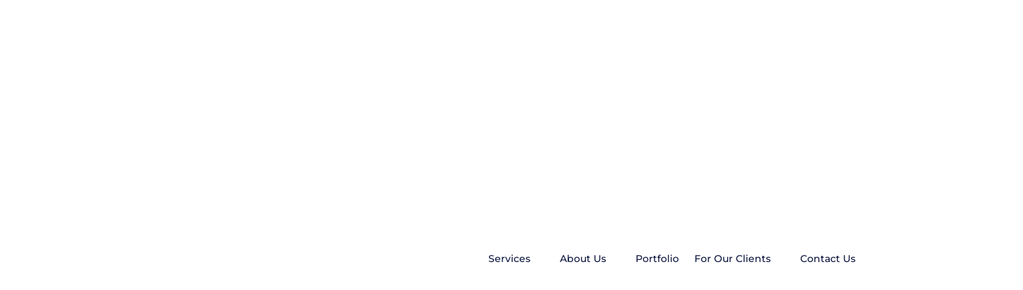

--- FILE ---
content_type: text/css
request_url: https://imediaconsult.com/wp-content/litespeed/ucss/50847705cd7662df15e30ea4d8654426.css?ver=96007
body_size: 1645
content:
@font-face{font-display:block;font-family:TablePress;font-style:normal;font-weight:400;src:url([data-uri])format("woff2"),url(/wp-content/plugins/tablepress/css/build/tablepress.woff)format("woff")}body{font-family:"Montserrat",sans-serif;color:#515151}h2,h3{text-transform:uppercase;color:#2b2942;font-family:"Montserrat",Helvetica,Arial,Lucida,sans-serif}.et-menu .menu-item-has-children>a:first-child:after{display:none}.et-menu .menu-item-has-children>a:first-child{padding-right:0}#menu-primary li a{padding-bottom:15px;font-size:16px;color:#222}.nav li ul{border-top:3px solid #007d89}#menu-primary .sub-menu{padding-top:5px}.alignleft{float:left;margin:6px 20px 10px 4px}.alignright{float:right;margin:6px 4px 10px 20px}@media all and (max-width:1320px){#menu-primary li a{font-size:14px}#menu-primary{justify-content:left;margin-left:-50px;margin-right:-80px}}a{color:#37aa1d}@media only screen and (min-width:1350px){.et_pb_row{padding:27px 0}.et_pb_section{padding:54px 0}}.et-db #et-boc .et-l .et_pb_menu_0_tb_header.et_pb_menu ul li a{font-family:"Montserrat",Helvetica,Arial,Lucida,sans-serif;color:#0c153f!important}.et-db #et-boc .et-l .et_pb_menu_0_tb_header.et_pb_menu .nav li ul{background-color:#fff!important;border-color:#0c153f}.et-db #et-boc .et-l .et_pb_menu_0_tb_header.et_pb_menu .nav li ul.sub-menu a{color:#0c153f!important}.et-db #et-boc .et-l .et_pb_menu_0_tb_header .mobile_nav .mobile_menu_bar:before{font-size:40px;color:#0c153f}@media only screen and (max-width:980px){.et-db #et-boc .et-l .et_pb_image_0_tb_header,.et-db #et-boc .et-l .et_pb_image_1_tb_header{text-align:center;margin-left:auto;margin-right:auto}.et-db #et-boc .et-l .et_pb_image_0_tb_header .et_pb_image_wrap img,.et-db #et-boc .et-l .et_pb_image_1_tb_header .et_pb_image_wrap img{width:auto}.et-db #et-boc .et-l .et_pb_menu_0_tb_header{padding-top:0;padding-bottom:3px;padding-left:0}}@media only screen and (max-width:767px){.et-db #et-boc .et-l .et_pb_image_0_tb_header .et_pb_image_wrap img,.et-db #et-boc .et-l .et_pb_image_1_tb_header .et_pb_image_wrap img{width:auto}}.et-db #et-boc .et-l .et_pb_section_0_tb_header.et_pb_section{padding-top:0;padding-bottom:0}.et-db #et-boc .et-l .et_pb_image_0_tb_header{text-align:left;margin-left:0}.et-db #et-boc .et-l .et_pb_image_1_tb_header{margin-bottom:29px!important;text-align:right;margin-right:0}.et-db #et-boc .et-l .et_pb_menu_0_tb_header.et_pb_menu{background-color:#fff}.et-db #et-boc .et-l .et_pb_menu_0_tb_header{padding-top:0;padding-bottom:3px;width:100%}@media only screen and (max-width:980px){.et-db #et-boc .et-l .et_pb_image_0_tb_header,.et-db #et-boc .et-l .et_pb_image_1_tb_header{text-align:center;margin-left:auto;margin-right:auto}.et-db #et-boc .et-l .et_pb_image_0_tb_header .et_pb_image_wrap img,.et-db #et-boc .et-l .et_pb_image_1_tb_header .et_pb_image_wrap img{width:auto}.et-db #et-boc .et-l .et_pb_menu_0_tb_header{padding-top:0;padding-bottom:3px;padding-left:0}}@media only screen and (max-width:767px){.et-db #et-boc .et-l .et_pb_image_0_tb_header .et_pb_image_wrap img,.et-db #et-boc .et-l .et_pb_image_1_tb_header .et_pb_image_wrap img{width:auto}}@font-face{font-family:divi-booster-icons;src:url(/wp-content/plugins/divi-booster/core/icons/divi-booster-icons/icomoon/fonts/divi-booster-icons.eot?7o75rl);src:url(/wp-content/plugins/divi-booster/core/icons/divi-booster-icons/icomoon/fonts/divi-booster-icons.eot?7o75rl#iefix)format("embedded-opentype"),url(/wp-content/plugins/divi-booster/core/icons/divi-booster-icons/icomoon/fonts/divi-booster-icons.ttf?7o75rl)format("truetype"),url(/wp-content/plugins/divi-booster/core/icons/divi-booster-icons/icomoon/fonts/divi-booster-icons.woff?7o75rl)format("woff"),url(/wp-content/plugins/divi-booster/core/icons/divi-booster-icons/icomoon/fonts/divi-booster-icons.svg?7o75rl#divi-booster-icons)format("svg");font-weight:400;font-style:normal;font-display:block}

--- FILE ---
content_type: text/css
request_url: https://imediaconsult.com/wp-content/et-cache/taxonomy/category/74/et-divi-dynamic-tb-61-tb-64-late.css?ver=1752201311
body_size: -53
content:
@font-face{font-family:ETmodules;font-display:block;src:url(//imediaconsult.com/wp-content/themes/Divi/core/admin/fonts/modules/social/modules.eot);src:url(//imediaconsult.com/wp-content/themes/Divi/core/admin/fonts/modules/social/modules.eot?#iefix) format("embedded-opentype"),url(//imediaconsult.com/wp-content/themes/Divi/core/admin/fonts/modules/social/modules.woff) format("woff"),url(//imediaconsult.com/wp-content/themes/Divi/core/admin/fonts/modules/social/modules.ttf) format("truetype"),url(//imediaconsult.com/wp-content/themes/Divi/core/admin/fonts/modules/social/modules.svg#ETmodules) format("svg");font-weight:400;font-style:normal}

--- FILE ---
content_type: text/css
request_url: https://imediaconsult.com/wp-content/et-cache/taxonomy/category/74/et-divi-dynamic-tb-61-tb-64-late.css
body_size: -126
content:
@font-face{font-family:ETmodules;font-display:block;src:url(//imediaconsult.com/wp-content/themes/Divi/core/admin/fonts/modules/social/modules.eot);src:url(//imediaconsult.com/wp-content/themes/Divi/core/admin/fonts/modules/social/modules.eot?#iefix) format("embedded-opentype"),url(//imediaconsult.com/wp-content/themes/Divi/core/admin/fonts/modules/social/modules.woff) format("woff"),url(//imediaconsult.com/wp-content/themes/Divi/core/admin/fonts/modules/social/modules.ttf) format("truetype"),url(//imediaconsult.com/wp-content/themes/Divi/core/admin/fonts/modules/social/modules.svg#ETmodules) format("svg");font-weight:400;font-style:normal}